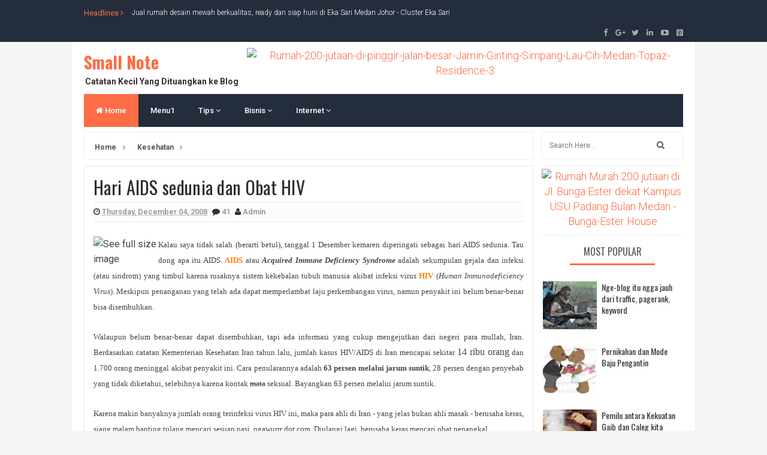

--- FILE ---
content_type: text/html; charset=UTF-8
request_url: https://budiawan-hutasoit.blogspot.com/b/stats?style=BLACK_TRANSPARENT&timeRange=ALL_TIME&token=APq4FmB8vSg24OAj9a_AgI8tbexp321odbM3V53GLzVwboiDt8hmsR4tStTYLtbyJIbiNJp9NcIUqwfvskEsQGP07ZKa88U3cA
body_size: -33
content:
{"total":1387361,"sparklineOptions":{"backgroundColor":{"fillOpacity":0.1,"fill":"#000000"},"series":[{"areaOpacity":0.3,"color":"#202020"}]},"sparklineData":[[0,9],[1,20],[2,6],[3,24],[4,11],[5,29],[6,29],[7,9],[8,8],[9,65],[10,13],[11,15],[12,23],[13,27],[14,32],[15,33],[16,100],[17,43],[18,40],[19,55],[20,49],[21,59],[22,36],[23,29],[24,32],[25,29],[26,27],[27,31],[28,74],[29,27]],"nextTickMs":900000}